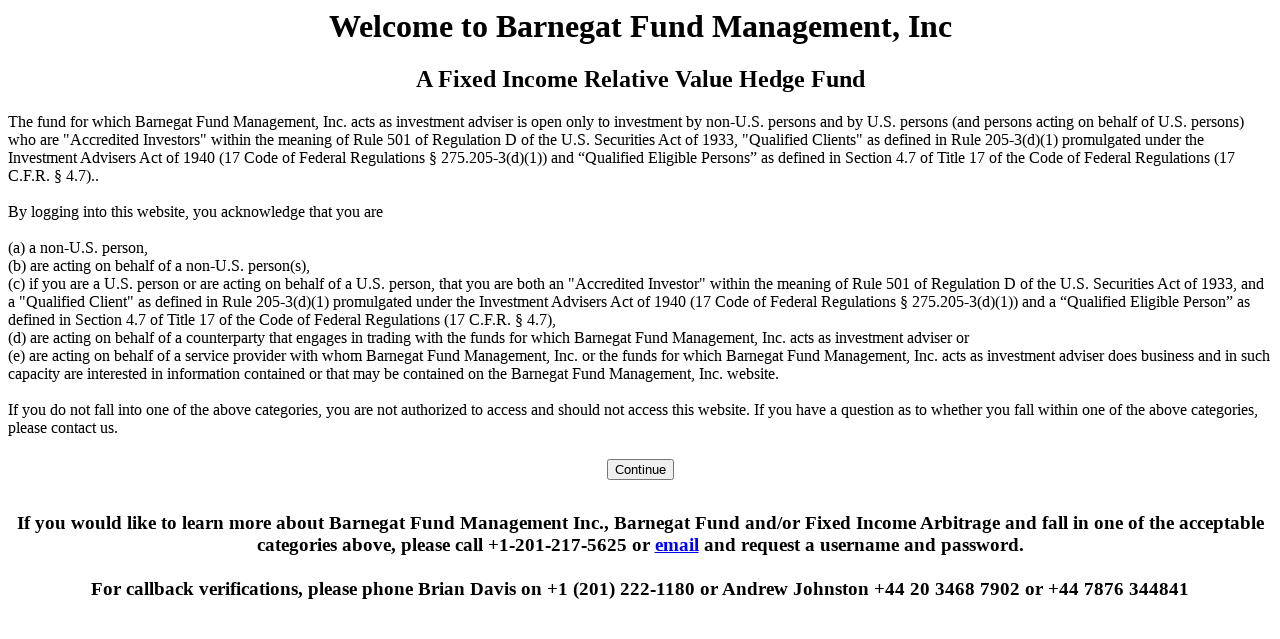

--- FILE ---
content_type: text/html
request_url: https://barnegatfund.com/
body_size: 3615
content:
<HTML>
<HEAD><TITLE>Barnegat Fund Management Inc.</TITLE></HEAD>

<link rel="icon"
       type="image/png"       
	   href="Images/favicon.png">   

<BODY>
<DIV ALIGN="center">
<b><h1>Welcome to Barnegat Fund Management, Inc</b></h1>
<b><h2>A Fixed Income Relative Value Hedge Fund</b></h2>
</DIV>
The fund for which Barnegat Fund Management, Inc. acts as investment adviser is open only to investment by non-U.S. persons and by U.S. persons (and persons acting on behalf of U.S. persons) who are "Accredited Investors" within the meaning of Rule 501 of Regulation D of the U.S. Securities Act of 1933, "Qualified Clients" as defined in Rule 205-3(d)(1) promulgated under the Investment Advisers Act of 1940 (17 Code of Federal Regulations &sect; 275.205-3(d)(1)) and �Qualified Eligible Persons� as defined in Section 4.7 of Title 17 of the Code of Federal Regulations (17 C.F.R. &sect; 4.7).. 
<BR><BR>
By logging into this website, you acknowledge that you are 
<br><BR>
(a) a non-U.S. person, 
<br>
(b) are acting on behalf of a non-U.S. person(s), 
<br>
(c) if you are a U.S. person or are acting on behalf of a U.S. person, that you are both an "Accredited Investor" within the meaning of Rule 501 of Regulation D of the U.S. Securities Act of 1933, and a "Qualified Client" as defined in Rule 205-3(d)(1) promulgated under the Investment Advisers Act of 1940 (17 Code of Federal Regulations &sect; 275.205-3(d)(1)) and a �Qualified Eligible Person� as defined in Section 4.7 of Title 17 of the Code of Federal Regulations (17 C.F.R. &sect; 4.7), 
<br>
(d) are acting on behalf of a counterparty that engages in trading with the funds for which Barnegat Fund Management, Inc. acts as investment adviser or 
<br>
(e) are acting on behalf of a service provider with whom Barnegat Fund Management, Inc. or the funds for which Barnegat Fund Management, Inc. acts as investment adviser does business and in such capacity are interested in information contained or that may be contained on the Barnegat Fund Management, Inc. website.
<BR><BR>
If you do not fall into one of the above categories, you are not authorized to access and should not access this website. If you have a question as to whether you fall within one of the above categories, please contact us.


</DIV>
</BODY>

<SCRIPT LANGUAGE="JavaScript">

<!-- This script and many more are available free online at -->
<!-- The JavaScript Source!! http://javascript.internet.com -->

<!-- Begin

<center><h1>
<!-- Begin
function LogIn(){
window.location="https://barnegatfund.com/webpages";
}
// End -->
</SCRIPT> 
</HEAD>
<BODY>

<center><h1>
 <form method="get" action="https://barnegatfund.com/webpages/index.html">
    <button type="submit">Continue</button>
</form>
  </div>

</center></h1>

</center></h1>


<h3><center>
If you would like to learn more about Barnegat Fund Management Inc., Barnegat Fund and/or Fixed Income Arbitrage and fall in one of the acceptable categories above, please call +1-201-217-5625 or <A HREF="mailto:manager@barnegatfund.com">email</A> and request a username and password.
<br>
<br>
For callback verifications, please phone Brian Davis on +1 (201) 222-1180 or Andrew Johnston +44 20 3468 7902 or +44 7876 344841</center></h3>
</center>


<script type="text/javascript">
var gaJsHost = (("https:" == document.location.protocol) ? "https://ssl." : "https://www.");
document.write(unescape("%3Cscript src='" + gaJsHost + "google-analytics.com/ga.js' type='text/javascript'%3E%3C/script%3E"));
</script>
<script type="text/javascript">
try {
var pageTracker = _gat._getTracker("UA-9176887-1");
pageTracker._trackPageview();
} catch(err) {}</script>
</BODY>
</HTML>


